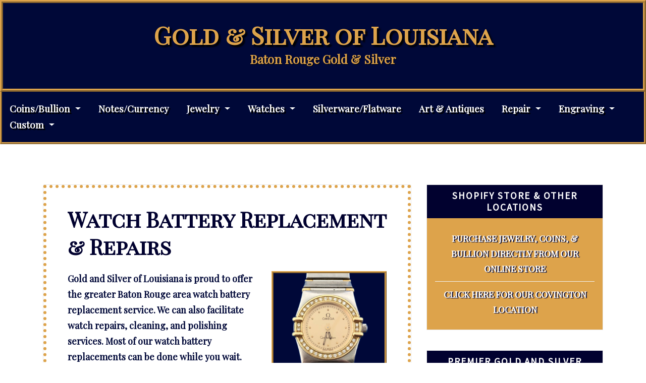

--- FILE ---
content_type: text/html; charset=UTF-8
request_url: https://batonrougegoldandsilver.com/watch-battery-replacement/
body_size: 14965
content:
<!DOCTYPE html>
<html dir="ltr" lang="en-US" prefix="og: https://ogp.me/ns#">
<head>	
	<meta charset="UTF-8">
    <meta name="viewport" content="width=device-width, initial-scale=1">
    <meta http-equiv="x-ua-compatible" content="ie=edge">
	
		<link rel="pingback" href="https://batonrougegoldandsilver.com/xmlrpc.php">
	
	<title>Watch Battery Replacement and Repairs | Gold &amp; Silver of Louisiana</title>
	<style>img:is([sizes="auto" i], [sizes^="auto," i]) { contain-intrinsic-size: 3000px 1500px }</style>
	
		<!-- All in One SEO 4.9.3 - aioseo.com -->
	<meta name="description" content="Gold and Silver of Louisiana offers affordable watch battery replacement and repairs for those in Baton Rouge wishing to get their piece running again." />
	<meta name="robots" content="max-image-preview:large" />
	<meta name="keywords" content="watch battery replacement,watch battery repairs,fix watch battery baton rouge,watch repairs,watch battery replacement baton rouge" />
	<link rel="canonical" href="https://batonrougegoldandsilver.com/watch-battery-replacement/" />
	<meta name="generator" content="All in One SEO (AIOSEO) 4.9.3" />
		<meta property="og:locale" content="en_US" />
		<meta property="og:site_name" content="Gold &amp; Silver of Louisiana | Baton Rouge Gold &amp; Silver" />
		<meta property="og:type" content="article" />
		<meta property="og:title" content="Watch Battery Replacement and Repairs | Gold &amp; Silver of Louisiana" />
		<meta property="og:description" content="Gold and Silver of Louisiana offers affordable watch battery replacement and repairs for those in Baton Rouge wishing to get their piece running again." />
		<meta property="og:url" content="https://batonrougegoldandsilver.com/watch-battery-replacement/" />
		<meta property="article:published_time" content="2013-03-25T22:44:10+00:00" />
		<meta property="article:modified_time" content="2022-07-13T18:31:54+00:00" />
		<meta name="twitter:card" content="summary" />
		<meta name="twitter:title" content="Watch Battery Replacement and Repairs | Gold &amp; Silver of Louisiana" />
		<meta name="twitter:description" content="Gold and Silver of Louisiana offers affordable watch battery replacement and repairs for those in Baton Rouge wishing to get their piece running again." />
		<script type="application/ld+json" class="aioseo-schema">
			{"@context":"https:\/\/schema.org","@graph":[{"@type":"BreadcrumbList","@id":"https:\/\/batonrougegoldandsilver.com\/watch-battery-replacement\/#breadcrumblist","itemListElement":[{"@type":"ListItem","@id":"https:\/\/batonrougegoldandsilver.com#listItem","position":1,"name":"Home","item":"https:\/\/batonrougegoldandsilver.com","nextItem":{"@type":"ListItem","@id":"https:\/\/batonrougegoldandsilver.com\/watch-battery-replacement\/#listItem","name":"Watch Battery Replacement and Repairs"}},{"@type":"ListItem","@id":"https:\/\/batonrougegoldandsilver.com\/watch-battery-replacement\/#listItem","position":2,"name":"Watch Battery Replacement and Repairs","previousItem":{"@type":"ListItem","@id":"https:\/\/batonrougegoldandsilver.com#listItem","name":"Home"}}]},{"@type":"Organization","@id":"https:\/\/batonrougegoldandsilver.com\/#organization","name":"Gold & Silver of Louisiana","description":"Baton Rouge Gold & Silver","url":"https:\/\/batonrougegoldandsilver.com\/"},{"@type":"WebPage","@id":"https:\/\/batonrougegoldandsilver.com\/watch-battery-replacement\/#webpage","url":"https:\/\/batonrougegoldandsilver.com\/watch-battery-replacement\/","name":"Watch Battery Replacement and Repairs | Gold & Silver of Louisiana","description":"Gold and Silver of Louisiana offers affordable watch battery replacement and repairs for those in Baton Rouge wishing to get their piece running again.","inLanguage":"en-US","isPartOf":{"@id":"https:\/\/batonrougegoldandsilver.com\/#website"},"breadcrumb":{"@id":"https:\/\/batonrougegoldandsilver.com\/watch-battery-replacement\/#breadcrumblist"},"datePublished":"2013-03-25T17:44:10-05:00","dateModified":"2022-07-13T13:31:54-05:00"},{"@type":"WebSite","@id":"https:\/\/batonrougegoldandsilver.com\/#website","url":"https:\/\/batonrougegoldandsilver.com\/","name":"Gold & Silver of Louisiana","description":"Baton Rouge Gold & Silver","inLanguage":"en-US","publisher":{"@id":"https:\/\/batonrougegoldandsilver.com\/#organization"}}]}
		</script>
		<!-- All in One SEO -->

<link rel='dns-prefetch' href='//fonts.googleapis.com' />
<link rel="alternate" type="application/rss+xml" title="Gold &amp; Silver of Louisiana &raquo; Feed" href="https://batonrougegoldandsilver.com/feed/" />
<link rel="alternate" type="application/rss+xml" title="Gold &amp; Silver of Louisiana &raquo; Comments Feed" href="https://batonrougegoldandsilver.com/comments/feed/" />
<link rel="alternate" type="application/rss+xml" title="Gold &amp; Silver of Louisiana &raquo; Watch Battery Replacement and Repairs Comments Feed" href="https://batonrougegoldandsilver.com/watch-battery-replacement/feed/" />
<script type="text/javascript">
/* <![CDATA[ */
window._wpemojiSettings = {"baseUrl":"https:\/\/s.w.org\/images\/core\/emoji\/16.0.1\/72x72\/","ext":".png","svgUrl":"https:\/\/s.w.org\/images\/core\/emoji\/16.0.1\/svg\/","svgExt":".svg","source":{"concatemoji":"https:\/\/batonrougegoldandsilver.com\/wp-includes\/js\/wp-emoji-release.min.js?ver=6.8.3"}};
/*! This file is auto-generated */
!function(s,n){var o,i,e;function c(e){try{var t={supportTests:e,timestamp:(new Date).valueOf()};sessionStorage.setItem(o,JSON.stringify(t))}catch(e){}}function p(e,t,n){e.clearRect(0,0,e.canvas.width,e.canvas.height),e.fillText(t,0,0);var t=new Uint32Array(e.getImageData(0,0,e.canvas.width,e.canvas.height).data),a=(e.clearRect(0,0,e.canvas.width,e.canvas.height),e.fillText(n,0,0),new Uint32Array(e.getImageData(0,0,e.canvas.width,e.canvas.height).data));return t.every(function(e,t){return e===a[t]})}function u(e,t){e.clearRect(0,0,e.canvas.width,e.canvas.height),e.fillText(t,0,0);for(var n=e.getImageData(16,16,1,1),a=0;a<n.data.length;a++)if(0!==n.data[a])return!1;return!0}function f(e,t,n,a){switch(t){case"flag":return n(e,"\ud83c\udff3\ufe0f\u200d\u26a7\ufe0f","\ud83c\udff3\ufe0f\u200b\u26a7\ufe0f")?!1:!n(e,"\ud83c\udde8\ud83c\uddf6","\ud83c\udde8\u200b\ud83c\uddf6")&&!n(e,"\ud83c\udff4\udb40\udc67\udb40\udc62\udb40\udc65\udb40\udc6e\udb40\udc67\udb40\udc7f","\ud83c\udff4\u200b\udb40\udc67\u200b\udb40\udc62\u200b\udb40\udc65\u200b\udb40\udc6e\u200b\udb40\udc67\u200b\udb40\udc7f");case"emoji":return!a(e,"\ud83e\udedf")}return!1}function g(e,t,n,a){var r="undefined"!=typeof WorkerGlobalScope&&self instanceof WorkerGlobalScope?new OffscreenCanvas(300,150):s.createElement("canvas"),o=r.getContext("2d",{willReadFrequently:!0}),i=(o.textBaseline="top",o.font="600 32px Arial",{});return e.forEach(function(e){i[e]=t(o,e,n,a)}),i}function t(e){var t=s.createElement("script");t.src=e,t.defer=!0,s.head.appendChild(t)}"undefined"!=typeof Promise&&(o="wpEmojiSettingsSupports",i=["flag","emoji"],n.supports={everything:!0,everythingExceptFlag:!0},e=new Promise(function(e){s.addEventListener("DOMContentLoaded",e,{once:!0})}),new Promise(function(t){var n=function(){try{var e=JSON.parse(sessionStorage.getItem(o));if("object"==typeof e&&"number"==typeof e.timestamp&&(new Date).valueOf()<e.timestamp+604800&&"object"==typeof e.supportTests)return e.supportTests}catch(e){}return null}();if(!n){if("undefined"!=typeof Worker&&"undefined"!=typeof OffscreenCanvas&&"undefined"!=typeof URL&&URL.createObjectURL&&"undefined"!=typeof Blob)try{var e="postMessage("+g.toString()+"("+[JSON.stringify(i),f.toString(),p.toString(),u.toString()].join(",")+"));",a=new Blob([e],{type:"text/javascript"}),r=new Worker(URL.createObjectURL(a),{name:"wpTestEmojiSupports"});return void(r.onmessage=function(e){c(n=e.data),r.terminate(),t(n)})}catch(e){}c(n=g(i,f,p,u))}t(n)}).then(function(e){for(var t in e)n.supports[t]=e[t],n.supports.everything=n.supports.everything&&n.supports[t],"flag"!==t&&(n.supports.everythingExceptFlag=n.supports.everythingExceptFlag&&n.supports[t]);n.supports.everythingExceptFlag=n.supports.everythingExceptFlag&&!n.supports.flag,n.DOMReady=!1,n.readyCallback=function(){n.DOMReady=!0}}).then(function(){return e}).then(function(){var e;n.supports.everything||(n.readyCallback(),(e=n.source||{}).concatemoji?t(e.concatemoji):e.wpemoji&&e.twemoji&&(t(e.twemoji),t(e.wpemoji)))}))}((window,document),window._wpemojiSettings);
/* ]]> */
</script>
<style id='wp-emoji-styles-inline-css' type='text/css'>

	img.wp-smiley, img.emoji {
		display: inline !important;
		border: none !important;
		box-shadow: none !important;
		height: 1em !important;
		width: 1em !important;
		margin: 0 0.07em !important;
		vertical-align: -0.1em !important;
		background: none !important;
		padding: 0 !important;
	}
</style>
<link rel='stylesheet' id='wp-block-library-css' href='https://batonrougegoldandsilver.com/wp-includes/css/dist/block-library/style.min.css?ver=6.8.3' type='text/css' media='all' />
<style id='classic-theme-styles-inline-css' type='text/css'>
/*! This file is auto-generated */
.wp-block-button__link{color:#fff;background-color:#32373c;border-radius:9999px;box-shadow:none;text-decoration:none;padding:calc(.667em + 2px) calc(1.333em + 2px);font-size:1.125em}.wp-block-file__button{background:#32373c;color:#fff;text-decoration:none}
</style>
<link rel='stylesheet' id='aioseo/css/src/vue/standalone/blocks/table-of-contents/global.scss-css' href='https://batonrougegoldandsilver.com/wp-content/plugins/all-in-one-seo-pack/dist/Lite/assets/css/table-of-contents/global.e90f6d47.css?ver=4.9.3' type='text/css' media='all' />
<style id='global-styles-inline-css' type='text/css'>
:root{--wp--preset--aspect-ratio--square: 1;--wp--preset--aspect-ratio--4-3: 4/3;--wp--preset--aspect-ratio--3-4: 3/4;--wp--preset--aspect-ratio--3-2: 3/2;--wp--preset--aspect-ratio--2-3: 2/3;--wp--preset--aspect-ratio--16-9: 16/9;--wp--preset--aspect-ratio--9-16: 9/16;--wp--preset--color--black: #000000;--wp--preset--color--cyan-bluish-gray: #abb8c3;--wp--preset--color--white: #ffffff;--wp--preset--color--pale-pink: #f78da7;--wp--preset--color--vivid-red: #cf2e2e;--wp--preset--color--luminous-vivid-orange: #ff6900;--wp--preset--color--luminous-vivid-amber: #fcb900;--wp--preset--color--light-green-cyan: #7bdcb5;--wp--preset--color--vivid-green-cyan: #00d084;--wp--preset--color--pale-cyan-blue: #8ed1fc;--wp--preset--color--vivid-cyan-blue: #0693e3;--wp--preset--color--vivid-purple: #9b51e0;--wp--preset--gradient--vivid-cyan-blue-to-vivid-purple: linear-gradient(135deg,rgba(6,147,227,1) 0%,rgb(155,81,224) 100%);--wp--preset--gradient--light-green-cyan-to-vivid-green-cyan: linear-gradient(135deg,rgb(122,220,180) 0%,rgb(0,208,130) 100%);--wp--preset--gradient--luminous-vivid-amber-to-luminous-vivid-orange: linear-gradient(135deg,rgba(252,185,0,1) 0%,rgba(255,105,0,1) 100%);--wp--preset--gradient--luminous-vivid-orange-to-vivid-red: linear-gradient(135deg,rgba(255,105,0,1) 0%,rgb(207,46,46) 100%);--wp--preset--gradient--very-light-gray-to-cyan-bluish-gray: linear-gradient(135deg,rgb(238,238,238) 0%,rgb(169,184,195) 100%);--wp--preset--gradient--cool-to-warm-spectrum: linear-gradient(135deg,rgb(74,234,220) 0%,rgb(151,120,209) 20%,rgb(207,42,186) 40%,rgb(238,44,130) 60%,rgb(251,105,98) 80%,rgb(254,248,76) 100%);--wp--preset--gradient--blush-light-purple: linear-gradient(135deg,rgb(255,206,236) 0%,rgb(152,150,240) 100%);--wp--preset--gradient--blush-bordeaux: linear-gradient(135deg,rgb(254,205,165) 0%,rgb(254,45,45) 50%,rgb(107,0,62) 100%);--wp--preset--gradient--luminous-dusk: linear-gradient(135deg,rgb(255,203,112) 0%,rgb(199,81,192) 50%,rgb(65,88,208) 100%);--wp--preset--gradient--pale-ocean: linear-gradient(135deg,rgb(255,245,203) 0%,rgb(182,227,212) 50%,rgb(51,167,181) 100%);--wp--preset--gradient--electric-grass: linear-gradient(135deg,rgb(202,248,128) 0%,rgb(113,206,126) 100%);--wp--preset--gradient--midnight: linear-gradient(135deg,rgb(2,3,129) 0%,rgb(40,116,252) 100%);--wp--preset--font-size--small: 13px;--wp--preset--font-size--medium: 20px;--wp--preset--font-size--large: 36px;--wp--preset--font-size--x-large: 42px;--wp--preset--spacing--20: 0.44rem;--wp--preset--spacing--30: 0.67rem;--wp--preset--spacing--40: 1rem;--wp--preset--spacing--50: 1.5rem;--wp--preset--spacing--60: 2.25rem;--wp--preset--spacing--70: 3.38rem;--wp--preset--spacing--80: 5.06rem;--wp--preset--shadow--natural: 6px 6px 9px rgba(0, 0, 0, 0.2);--wp--preset--shadow--deep: 12px 12px 50px rgba(0, 0, 0, 0.4);--wp--preset--shadow--sharp: 6px 6px 0px rgba(0, 0, 0, 0.2);--wp--preset--shadow--outlined: 6px 6px 0px -3px rgba(255, 255, 255, 1), 6px 6px rgba(0, 0, 0, 1);--wp--preset--shadow--crisp: 6px 6px 0px rgba(0, 0, 0, 1);}:where(.is-layout-flex){gap: 0.5em;}:where(.is-layout-grid){gap: 0.5em;}body .is-layout-flex{display: flex;}.is-layout-flex{flex-wrap: wrap;align-items: center;}.is-layout-flex > :is(*, div){margin: 0;}body .is-layout-grid{display: grid;}.is-layout-grid > :is(*, div){margin: 0;}:where(.wp-block-columns.is-layout-flex){gap: 2em;}:where(.wp-block-columns.is-layout-grid){gap: 2em;}:where(.wp-block-post-template.is-layout-flex){gap: 1.25em;}:where(.wp-block-post-template.is-layout-grid){gap: 1.25em;}.has-black-color{color: var(--wp--preset--color--black) !important;}.has-cyan-bluish-gray-color{color: var(--wp--preset--color--cyan-bluish-gray) !important;}.has-white-color{color: var(--wp--preset--color--white) !important;}.has-pale-pink-color{color: var(--wp--preset--color--pale-pink) !important;}.has-vivid-red-color{color: var(--wp--preset--color--vivid-red) !important;}.has-luminous-vivid-orange-color{color: var(--wp--preset--color--luminous-vivid-orange) !important;}.has-luminous-vivid-amber-color{color: var(--wp--preset--color--luminous-vivid-amber) !important;}.has-light-green-cyan-color{color: var(--wp--preset--color--light-green-cyan) !important;}.has-vivid-green-cyan-color{color: var(--wp--preset--color--vivid-green-cyan) !important;}.has-pale-cyan-blue-color{color: var(--wp--preset--color--pale-cyan-blue) !important;}.has-vivid-cyan-blue-color{color: var(--wp--preset--color--vivid-cyan-blue) !important;}.has-vivid-purple-color{color: var(--wp--preset--color--vivid-purple) !important;}.has-black-background-color{background-color: var(--wp--preset--color--black) !important;}.has-cyan-bluish-gray-background-color{background-color: var(--wp--preset--color--cyan-bluish-gray) !important;}.has-white-background-color{background-color: var(--wp--preset--color--white) !important;}.has-pale-pink-background-color{background-color: var(--wp--preset--color--pale-pink) !important;}.has-vivid-red-background-color{background-color: var(--wp--preset--color--vivid-red) !important;}.has-luminous-vivid-orange-background-color{background-color: var(--wp--preset--color--luminous-vivid-orange) !important;}.has-luminous-vivid-amber-background-color{background-color: var(--wp--preset--color--luminous-vivid-amber) !important;}.has-light-green-cyan-background-color{background-color: var(--wp--preset--color--light-green-cyan) !important;}.has-vivid-green-cyan-background-color{background-color: var(--wp--preset--color--vivid-green-cyan) !important;}.has-pale-cyan-blue-background-color{background-color: var(--wp--preset--color--pale-cyan-blue) !important;}.has-vivid-cyan-blue-background-color{background-color: var(--wp--preset--color--vivid-cyan-blue) !important;}.has-vivid-purple-background-color{background-color: var(--wp--preset--color--vivid-purple) !important;}.has-black-border-color{border-color: var(--wp--preset--color--black) !important;}.has-cyan-bluish-gray-border-color{border-color: var(--wp--preset--color--cyan-bluish-gray) !important;}.has-white-border-color{border-color: var(--wp--preset--color--white) !important;}.has-pale-pink-border-color{border-color: var(--wp--preset--color--pale-pink) !important;}.has-vivid-red-border-color{border-color: var(--wp--preset--color--vivid-red) !important;}.has-luminous-vivid-orange-border-color{border-color: var(--wp--preset--color--luminous-vivid-orange) !important;}.has-luminous-vivid-amber-border-color{border-color: var(--wp--preset--color--luminous-vivid-amber) !important;}.has-light-green-cyan-border-color{border-color: var(--wp--preset--color--light-green-cyan) !important;}.has-vivid-green-cyan-border-color{border-color: var(--wp--preset--color--vivid-green-cyan) !important;}.has-pale-cyan-blue-border-color{border-color: var(--wp--preset--color--pale-cyan-blue) !important;}.has-vivid-cyan-blue-border-color{border-color: var(--wp--preset--color--vivid-cyan-blue) !important;}.has-vivid-purple-border-color{border-color: var(--wp--preset--color--vivid-purple) !important;}.has-vivid-cyan-blue-to-vivid-purple-gradient-background{background: var(--wp--preset--gradient--vivid-cyan-blue-to-vivid-purple) !important;}.has-light-green-cyan-to-vivid-green-cyan-gradient-background{background: var(--wp--preset--gradient--light-green-cyan-to-vivid-green-cyan) !important;}.has-luminous-vivid-amber-to-luminous-vivid-orange-gradient-background{background: var(--wp--preset--gradient--luminous-vivid-amber-to-luminous-vivid-orange) !important;}.has-luminous-vivid-orange-to-vivid-red-gradient-background{background: var(--wp--preset--gradient--luminous-vivid-orange-to-vivid-red) !important;}.has-very-light-gray-to-cyan-bluish-gray-gradient-background{background: var(--wp--preset--gradient--very-light-gray-to-cyan-bluish-gray) !important;}.has-cool-to-warm-spectrum-gradient-background{background: var(--wp--preset--gradient--cool-to-warm-spectrum) !important;}.has-blush-light-purple-gradient-background{background: var(--wp--preset--gradient--blush-light-purple) !important;}.has-blush-bordeaux-gradient-background{background: var(--wp--preset--gradient--blush-bordeaux) !important;}.has-luminous-dusk-gradient-background{background: var(--wp--preset--gradient--luminous-dusk) !important;}.has-pale-ocean-gradient-background{background: var(--wp--preset--gradient--pale-ocean) !important;}.has-electric-grass-gradient-background{background: var(--wp--preset--gradient--electric-grass) !important;}.has-midnight-gradient-background{background: var(--wp--preset--gradient--midnight) !important;}.has-small-font-size{font-size: var(--wp--preset--font-size--small) !important;}.has-medium-font-size{font-size: var(--wp--preset--font-size--medium) !important;}.has-large-font-size{font-size: var(--wp--preset--font-size--large) !important;}.has-x-large-font-size{font-size: var(--wp--preset--font-size--x-large) !important;}
:where(.wp-block-post-template.is-layout-flex){gap: 1.25em;}:where(.wp-block-post-template.is-layout-grid){gap: 1.25em;}
:where(.wp-block-columns.is-layout-flex){gap: 2em;}:where(.wp-block-columns.is-layout-grid){gap: 2em;}
:root :where(.wp-block-pullquote){font-size: 1.5em;line-height: 1.6;}
</style>
<link rel='stylesheet' id='fl-builder-layout-444-css' href='https://batonrougegoldandsilver.com/wp-content/uploads/bb-plugin/cache/444-layout.css?ver=2c8a4cc16b253d12a042609fac714f83' type='text/css' media='all' />
<link rel='stylesheet' id='bootstrap-css' href='https://batonrougegoldandsilver.com/wp-content/themes/arilewp/assets/css/bootstrap.css?ver=6.8.3' type='text/css' media='all' />
<link rel='stylesheet' id='font-awesome-5-css' href='https://batonrougegoldandsilver.com/wp-content/plugins/beaver-builder-lite-version/fonts/fontawesome/5.15.4/css/all.min.css?ver=2.9.4.2' type='text/css' media='all' />
<link rel='stylesheet' id='font-awesome-css' href='https://batonrougegoldandsilver.com/wp-content/plugins/beaver-builder-lite-version/fonts/fontawesome/5.15.4/css/v4-shims.min.css?ver=2.9.4.2' type='text/css' media='all' />
<link rel='stylesheet' id='arilewp-style-css' href='https://batonrougegoldandsilver.com/wp-content/themes/strangerwp/style.css?ver=6.8.3' type='text/css' media='all' />
<style id='arilewp-style-inline-css' type='text/css'>
.navbar img.custom-logo, .theme-header-logo-center img.custom-logo {
			max-width: 210px;
			height: auto;
			}
.theme-page-header-area {
				background: #17212c url(https://batonrougegoldandsilver.com/wp-content/uploads/2020/05/cropped-Storefront1-1-scaled-1.jpg);
				background-attachment: scroll;
				background-position: top center;
				background-repeat: no-repeat;
				background-size: cover;
			}

body { font-family: Playfair Display !important; }
h1 { font-family: Playfair Display SC !important; }
h2 { font-family: Playfair Display SC !important; }
h3 { font-family: Open Sans !important; }

</style>
<link rel='stylesheet' id='arilewp-theme-default-css' href='https://batonrougegoldandsilver.com/wp-content/themes/arilewp/assets/css/theme-default.css?ver=6.8.3' type='text/css' media='all' />
<link rel='stylesheet' id='animate-css-css' href='https://batonrougegoldandsilver.com/wp-content/themes/arilewp/assets/css/animate.css?ver=6.8.3' type='text/css' media='all' />
<link rel='stylesheet' id='bootstrap-smartmenus-css-css' href='https://batonrougegoldandsilver.com/wp-content/themes/arilewp/assets/css/bootstrap-smartmenus.css?ver=6.8.3' type='text/css' media='all' />
<link rel='stylesheet' id='owl.carousel-css-css' href='https://batonrougegoldandsilver.com/wp-content/themes/arilewp/assets/css/owl.carousel.css?ver=6.8.3' type='text/css' media='all' />
<link rel='stylesheet' id='arilewp-google-fonts-css' href='//fonts.googleapis.com/css?family=ABeeZee%7CAbel%7CAbril+Fatface%7CAclonica%7CAcme%7CActor%7CAdamina%7CAdvent+Pro%7CAguafina+Script%7CAkronim%7CAladin%7CAldrich%7CAlef%7CAlegreya%7CAlegreya+SC%7CAlegreya+Sans%7CAlegreya+Sans+SC%7CAlex+Brush%7CAlfa+Slab+One%7CAlice%7CAlike%7CAlike+Angular%7CAllan%7CAllerta%7CAllerta+Stencil%7CAllura%7CAlmendra%7CAlmendra+Display%7CAlmendra+SC%7CAmarante%7CAmaranth%7CAmatic+SC%7CAmatica+SC%7CAmethysta%7CAmiko%7CAmiri%7CAmita%7CAnaheim%7CAndada%7CAndika%7CAngkor%7CAnnie+Use+Your+Telescope%7CAnonymous+Pro%7CAntic%7CAntic+Didone%7CAntic+Slab%7CAnton%7CArapey%7CArbutus%7CArbutus+Slab%7CArchitects+Daughter%7CArchivo+Black%7CArchivo+Narrow%7CAref+Ruqaa%7CArima+Madurai%7CArimo%7CArizonia%7CArmata%7CArtifika%7CArvo%7CArya%7CAsap%7CAsar%7CAsset%7CAssistant%7CAstloch%7CAsul%7CAthiti%7CAtma%7CAtomic+Age%7CAubrey%7CAudiowide%7CAutour+One%7CAverage%7CAverage+Sans%7CAveria+Gruesa+Libre%7CAveria+Libre%7CAveria+Sans+Libre%7CAveria+Serif+Libre%7CBad+Script%7CBaloo%7CBaloo+Bhai%7CBaloo+Da%7CBaloo+Thambi%7CBalthazar%7CBangers%7CBarlow%7CBasic%7CBattambang%7CBaumans%7CBayon%7CBelgrano%7CBelleza%7CBenchNine%7CBentham%7CBerkshire+Swash%7CBevan%7CBigelow+Rules%7CBigshot+One%7CBilbo%7CBilbo+Swash+Caps%7CBioRhyme%7CBioRhyme+Expanded%7CBiryani%7CBitter%7CBlack+Ops+One%7CBokor%7CBonbon%7CBoogaloo%7CBowlby+One%7CBowlby+One+SC%7CBrawler%7CBree+Serif%7CBubblegum+Sans%7CBubbler+One%7CBuda%7CBuenard%7CBungee%7CBungee+Hairline%7CBungee+Inline%7CBungee+Outline%7CBungee+Shade%7CButcherman%7CButterfly+Kids%7CCabin%7CCabin+Condensed%7CCabin+Sketch%7CCaesar+Dressing%7CCagliostro%7CCairo%7CCalligraffitti%7CCambay%7CCambo%7CCandal%7CCantarell%7CCantata+One%7CCantora+One%7CCapriola%7CCardo%7CCarme%7CCarrois+Gothic%7CCarrois+Gothic+SC%7CCarter+One%7CCatamaran%7CCaudex%7CCaveat%7CCaveat+Brush%7CCedarville+Cursive%7CCeviche+One%7CChanga%7CChanga+One%7CChango%7CChathura%7CChau+Philomene+One%7CChela+One%7CChelsea+Market%7CChenla%7CCherry+Cream+Soda%7CCherry+Swash%7CChewy%7CChicle%7CChivo%7CChonburi%7CCinzel%7CCinzel+Decorative%7CClicker+Script%7CCoda%7CCoda+Caption%7CCodystar%7CCoiny%7CCombo%7CComfortaa%7CComing+Soon%7CConcert+One%7CCondiment%7CContent%7CContrail+One%7CConvergence%7CCookie%7CCopse%7CCorben%7CCormorant%7CCormorant+Garamond%7CCormorant+Infant%7CCormorant+SC%7CCormorant+Unicase%7CCormorant+Upright%7CCourgette%7CCousine%7CCoustard%7CCovered+By+Your+Grace%7CCrafty+Girls%7CCreepster%7CCrete+Round%7CCrimson+Text%7CCroissant+One%7CCrushed%7CCuprum%7CCutive%7CCutive+Mono%7CDamion%7CDancing+Script%7CDangrek%7CDavid+Libre%7CDawning+of+a+New+Day%7CDays+One%7CDekko%7CDelius%7CDelius+Swash+Caps%7CDelius+Unicase%7CDella+Respira%7CDenk+One%7CDevonshire%7CDhurjati%7CDidact+Gothic%7CDiplomata%7CDiplomata+SC%7CDomine%7CDonegal+One%7CDoppio+One%7CDorsa%7CDosis%7CDr+Sugiyama%7CDroid+Sans%7CDroid+Sans+Mono%7CDroid+Serif%7CDuru+Sans%7CDynalight%7CEB+Garamond%7CEagle+Lake%7CEater%7CEconomica%7CEczar%7CEk+Mukta%7CEl+Messiri%7CElectrolize%7CElsie%7CElsie+Swash+Caps%7CEmblema+One%7CEmilys+Candy%7CEngagement%7CEnglebert%7CEnriqueta%7CErica+One%7CEsteban%7CEuphoria+Script%7CEwert%7CExo%7CExo+2%7CExpletus+Sans%7CFanwood+Text%7CFarsan%7CFascinate%7CFascinate+Inline%7CFaster+One%7CFasthand%7CFauna+One%7CFederant%7CFedero%7CFelipa%7CFenix%7CFinger+Paint%7CFira+Mono%7CFira+Sans%7CFjalla+One%7CFjord+One%7CFlamenco%7CFlavors%7CFondamento%7CFontdiner+Swanky%7CForum%7CFrancois+One%7CFrank+Ruhl+Libre%7CFreckle+Face%7CFredericka+the+Great%7CFredoka+One%7CFreehand%7CFresca%7CFrijole%7CFruktur%7CFugaz+One%7CGFS+Didot%7CGFS+Neohellenic%7CGabriela%7CGafata%7CGalada%7CGaldeano%7CGalindo%7CGentium+Basic%7CGentium+Book+Basic%7CGeo%7CGeostar%7CGeostar+Fill%7CGermania+One%7CGidugu%7CGilda+Display%7CGive+You+Glory%7CGlass+Antiqua%7CGlegoo%7CGloria+Hallelujah%7CGoblin+One%7CGochi+Hand%7CGorditas%7CGoudy+Bookletter+1911%7CGraduate%7CGrand+Hotel%7CGravitas+One%7CGreat+Vibes%7CGriffy%7CGruppo%7CGudea%7CGurajada%7CHabibi%7CHalant%7CHammersmith+One%7CHanalei%7CHanalei+Fill%7CHandlee%7CHanuman%7CHappy+Monkey%7CHarmattan%7CHeadland+One%7CHeebo%7CHenny+Penny%7CHerr+Von+Muellerhoff%7CHind%7CHind+Guntur%7CHind+Madurai%7CHind+Siliguri%7CHind+Vadodara%7CHoltwood+One+SC%7CHomemade+Apple%7CHomenaje%7CIM+Fell+DW+Pica%7CIM+Fell+DW+Pica+SC%7CIM+Fell+Double+Pica%7CIM+Fell+Double+Pica+SC%7CIM+Fell+English%7CIM+Fell+English+SC%7CIM+Fell+French+Canon%7CIM+Fell+French+Canon+SC%7CIM+Fell+Great+Primer%7CIM+Fell+Great+Primer+SC%7CIceberg%7CIceland%7CImprima%7CInconsolata%7CInder%7CIndie+Flower%7CInika%7CInknut+Antiqua%7CIrish+Grover%7CIstok+Web%7CItaliana%7CItalianno%7CItim%7CJacques+Francois%7CJacques+Francois+Shadow%7CJaldi%7CJim+Nightshade%7CJockey+One%7CJolly+Lodger%7CJomhuria%7CJosefin+Sans%7CJosefin+Slab%7CJoti+One%7CJudson%7CJulee%7CJulius+Sans+One%7CJunge%7CJura%7CJust+Another+Hand%7CJust+Me+Again+Down+Here%7CKadwa%7CKalam%7CKameron%7CKanit%7CKantumruy%7CKarla%7CKarma%7CKatibeh%7CKaushan+Script%7CKavivanar%7CKavoon%7CKdam+Thmor%7CKeania+One%7CKelly+Slab%7CKenia%7CKhand%7CKhmer%7CKhula%7CKite+One%7CKnewave%7CKotta+One%7CKoulen%7CKranky%7CKreon%7CKristi%7CKrona+One%7CKumar+One%7CKumar+One+Outline%7CKurale%7CLa+Belle+Aurore%7CLaila%7CLakki+Reddy%7CLalezar%7CLancelot%7CLateef%7CLato%7CLeague+Script%7CLeckerli+One%7CLedger%7CLekton%7CLemon%7CLemonada%7CLibre+Baskerville%7CLibre+Franklin%7CLife+Savers%7CLilita+One%7CLily+Script+One%7CLimelight%7CLinden+Hill%7CLobster%7CLobster+Two%7CLondrina+Outline%7CLondrina+Shadow%7CLondrina+Sketch%7CLondrina+Solid%7CLora%7CLove+Ya+Like+A+Sister%7CLoved+by+the+King%7CLovers+Quarrel%7CLuckiest+Guy%7CLusitana%7CLustria%7CMacondo%7CMacondo+Swash+Caps%7CMada%7CMagra%7CMaiden+Orange%7CMaitree%7CMako%7CMallanna%7CMandali%7CMarcellus%7CMarcellus+SC%7CMarck+Script%7CMargarine%7CMarko+One%7CMarmelad%7CMartel%7CMartel+Sans%7CMarvel%7CMate%7CMate+SC%7CMaven+Pro%7CMcLaren%7CMeddon%7CMedievalSharp%7CMedula+One%7CMeera+Inimai%7CMegrim%7CMeie+Script%7CMerienda%7CMerienda+One%7CMerriweather%7CMerriweather+Sans%7CMetal%7CMetal+Mania%7CMetamorphous%7CMetrophobic%7CMichroma%7CMilonga%7CMiltonian%7CMiltonian+Tattoo%7CMiniver%7CMiriam+Libre%7CMirza%7CMiss+Fajardose%7CMitr%7CModak%7CModern+Antiqua%7CMogra%7CMolengo%7CMolle%7CMonda%7CMonofett%7CMonoton%7CMonsieur+La+Doulaise%7CMontaga%7CMontez%7CMontserrat%7CMontserrat+Alternates%7CMontserrat+Subrayada%7CMoul%7CMoulpali%7CMountains+of+Christmas%7CMouse+Memoirs%7CMr+Bedfort%7CMr+Dafoe%7CMr+De+Haviland%7CMrs+Saint+Delafield%7CMrs+Sheppards%7CMukta+Vaani%7CMuli%7CMystery+Quest%7CNTR%7CNeucha%7CNeuton%7CNew+Rocker%7CNews+Cycle%7CNiconne%7CNixie+One%7CNobile%7CNokora%7CNorican%7CNosifer%7CNothing+You+Could+Do%7CNoticia+Text%7CNoto+Sans%7CNoto+Serif%7CNova+Cut%7CNova+Flat%7CNova+Mono%7CNova+Oval%7CNova+Round%7CNova+Script%7CNova+Slim%7CNova+Square%7CNumans%7CNunito%7COdor+Mean+Chey%7COffside%7COld+Standard+TT%7COldenburg%7COleo+Script%7COleo+Script+Swash+Caps%7COpen+Sans%7COpen+Sans+Condensed%7COranienbaum%7COrbitron%7COregano%7COrienta%7COriginal+Surfer%7COswald%7COver+the+Rainbow%7COverlock%7COverlock+SC%7COvo%7COxygen%7COxygen+Mono%7CPT+Mono%7CPT+Sans%7CPT+Sans+Caption%7CPT+Sans+Narrow%7CPT+Serif%7CPT+Serif+Caption%7CPacifico%7CPalanquin%7CPalanquin+Dark%7CPaprika%7CParisienne%7CPassero+One%7CPassion+One%7CPathway+Gothic+One%7CPatrick+Hand%7CPatrick+Hand+SC%7CPattaya%7CPatua+One%7CPavanam%7CPaytone+One%7CPeddana%7CPeralta%7CPermanent+Marker%7CPetit+Formal+Script%7CPetrona%7CPhilosopher%7CPiedra%7CPinyon+Script%7CPirata+One%7CPlaster%7CPlay%7CPlayball%7CPlayfair+Display%7CPlayfair+Display+SC%7CPodkova%7CPoiret+One%7CPoller+One%7CPoly%7CPompiere%7CPontano+Sans%7CPoppins%7CPort+Lligat+Sans%7CPort+Lligat+Slab%7CPragati+Narrow%7CPrata%7CPreahvihear%7CPress+Start+2P%7CPridi%7CPrincess+Sofia%7CProciono%7CPrompt%7CProsto+One%7CProza+Libre%7CPuritan%7CPurple+Purse%7CQuando%7CQuantico%7CQuattrocento%7CQuattrocento+Sans%7CQuestrial%7CQuicksand%7CQuintessential%7CQwigley%7CRacing+Sans+One%7CRadley%7CRajdhani%7CRakkas%7CRaleway%7CRaleway+Dots%7CRamabhadra%7CRamaraja%7CRambla%7CRammetto+One%7CRanchers%7CRancho%7CRanga%7CRasa%7CRationale%7CRavi+Prakash%7CRedressed%7CReem+Kufi%7CReenie+Beanie%7CRevalia%7CRhodium+Libre%7CRibeye%7CRibeye+Marrow%7CRighteous%7CRisque%7CRoboto%7CRoboto+Condensed%7CRoboto+Mono%7CRoboto+Slab%7CRochester%7CRock+Salt%7CRokkitt%7CRomanesco%7CRopa+Sans%7CRosario%7CRosarivo%7CRouge+Script%7CRozha+One%7CRubik%7CRubik+Mono+One%7CRubik+One%7CRuda%7CRufina%7CRuge+Boogie%7CRuluko%7CRum+Raisin%7CRuslan+Display%7CRusso+One%7CRuthie%7CRye%7CSacramento%7CSahitya%7CSail%7CSalsa%7CSanchez%7CSancreek%7CSansita+One%7CSarala%7CSarina%7CSarpanch%7CSatisfy%7CScada%7CScheherazade%7CSchoolbell%7CScope+One%7CSeaweed+Script%7CSecular+One%7CSevillana%7CSeymour+One%7CShadows+Into+Light%7CShadows+Into+Light+Two%7CShanti%7CShare%7CShare+Tech%7CShare+Tech+Mono%7CShojumaru%7CShort+Stack%7CShrikhand%7CSiemreap%7CSigmar+One%7CSignika%7CSignika+Negative%7CSimonetta%7CSintony%7CSirin+Stencil%7CSix+Caps%7CSkranji%7CSlabo+13px%7CSlabo+27px%7CSlackey%7CSmokum%7CSmythe%7CSniglet%7CSnippet%7CSnowburst+One%7CSofadi+One%7CSofia%7CSonsie+One%7CSorts+Mill+Goudy%7CSource+Code+Pro%7CSource+Sans+Pro%7CSource+Serif+Pro%7CSpace+Mono%7CSpecial+Elite%7CSpicy+Rice%7CSpinnaker%7CSpirax%7CSquada+One%7CSree+Krushnadevaraya%7CSriracha%7CStalemate%7CStalinist+One%7CStardos+Stencil%7CStint+Ultra+Condensed%7CStint+Ultra+Expanded%7CStoke%7CStrait%7CSue+Ellen+Francisco%7CSuez+One%7CSumana%7CSunshiney%7CSupermercado+One%7CSura%7CSuranna%7CSuravaram%7CSuwannaphum%7CSwanky+and+Moo+Moo%7CSyncopate%7CTangerine%7CTaprom%7CTauri%7CTaviraj%7CTeko%7CTelex%7CTenali+Ramakrishna%7CTenor+Sans%7CText+Me+One%7CThe+Girl+Next+Door%7CTienne%7CTillana%7CTimmana%7CTinos%7CTitan+One%7CTitillium+Web%7CTrade+Winds%7CTrirong%7CTrocchi%7CTrochut%7CTrykker%7CTulpen+One%7CUbuntu%7CUbuntu+Condensed%7CUbuntu+Mono%7CUltra%7CUncial+Antiqua%7CUnderdog%7CUnica+One%7CUnifrakturCook%7CUnifrakturMaguntia%7CUnkempt%7CUnlock%7CUnna%7CVT323%7CVampiro+One%7CVarela%7CVarela+Round%7CVast+Shadow%7CVesper+Libre%7CVibur%7CVidaloka%7CViga%7CVoces%7CVolkhov%7CVollkorn%7CVoltaire%7CWaiting+for+the+Sunrise%7CWallpoet%7CWalter+Turncoat%7CWarnes%7CWellfleet%7CWendy+One%7CWire+One%7CWork+Sans%7CYanone+Kaffeesatz%7CYantramanav%7CYatra+One%7CYellowtail%7CYeseva+One%7CYesteryear%7CYrsa%7CZeyada&#038;subset=latin%2Clatin-ext' type='text/css' media='all' />
<link rel='stylesheet' id='strangerwp-parent-style-css' href='https://batonrougegoldandsilver.com/wp-content/themes/arilewp/style.css?ver=6.8.3' type='text/css' media='all' />
<link rel='stylesheet' id='strangerwp-child-style-css' href='https://batonrougegoldandsilver.com/wp-content/themes/strangerwp/style.css?ver=6.8.3' type='text/css' media='all' />
<link rel='stylesheet' id='strangerwp-default-css-css' href='https://batonrougegoldandsilver.com/wp-content/themes/strangerwp/assets/css/theme-default.css?ver=6.8.3' type='text/css' media='all' />
<link rel='stylesheet' id='strangerwp-bootstrap-smartmenus-css-css' href='https://batonrougegoldandsilver.com/wp-content/themes/strangerwp/assets/css/bootstrap-smartmenus.css?ver=6.8.3' type='text/css' media='all' />
<link rel='stylesheet' id='ppa-template-css' href='https://batonrougegoldandsilver.com/wp-content/plugins/post-page-association-plugin/templates/title-excerpt-thumbnail.css?ver=6.8.3' type='text/css' media='all' />
<script type="text/javascript" src="https://batonrougegoldandsilver.com/wp-includes/js/jquery/jquery.min.js?ver=3.7.1" id="jquery-core-js"></script>
<script type="text/javascript" src="https://batonrougegoldandsilver.com/wp-includes/js/jquery/jquery-migrate.min.js?ver=3.4.1" id="jquery-migrate-js"></script>
<script type="text/javascript" src="https://batonrougegoldandsilver.com/wp-content/themes/arilewp/assets/js/bootstrap.js?ver=6.8.3" id="bootstrap-js-js"></script>
<script type="text/javascript" src="https://batonrougegoldandsilver.com/wp-content/themes/arilewp/assets/js/smartmenus/jquery.smartmenus.js?ver=6.8.3" id="smartmenus-js-js"></script>
<script type="text/javascript" src="https://batonrougegoldandsilver.com/wp-content/themes/arilewp/assets/js/custom.js?ver=6.8.3" id="arilewp-custom-js-js"></script>
<script type="text/javascript" src="https://batonrougegoldandsilver.com/wp-content/themes/arilewp/assets/js/smartmenus/bootstrap-smartmenus.js?ver=6.8.3" id="bootstrap-smartmenus-js-js"></script>
<script type="text/javascript" src="https://batonrougegoldandsilver.com/wp-content/themes/arilewp/assets/js/owl.carousel.min.js?ver=6.8.3" id="owl-carousel-js-js"></script>
<script type="text/javascript" src="https://batonrougegoldandsilver.com/wp-content/themes/arilewp/assets/js/animation/animate.js?ver=6.8.3" id="animate-js-js"></script>
<script type="text/javascript" src="https://batonrougegoldandsilver.com/wp-content/themes/arilewp/assets/js/wow.js?ver=6.8.3" id="wow-js-js"></script>
<link rel="https://api.w.org/" href="https://batonrougegoldandsilver.com/wp-json/" /><link rel="alternate" title="JSON" type="application/json" href="https://batonrougegoldandsilver.com/wp-json/wp/v2/pages/444" /><link rel="EditURI" type="application/rsd+xml" title="RSD" href="https://batonrougegoldandsilver.com/xmlrpc.php?rsd" />
<meta name="generator" content="WordPress 6.8.3" />
<link rel='shortlink' href='https://batonrougegoldandsilver.com/?p=444' />
<link rel="alternate" title="oEmbed (JSON)" type="application/json+oembed" href="https://batonrougegoldandsilver.com/wp-json/oembed/1.0/embed?url=https%3A%2F%2Fbatonrougegoldandsilver.com%2Fwatch-battery-replacement%2F" />
<link rel="alternate" title="oEmbed (XML)" type="text/xml+oembed" href="https://batonrougegoldandsilver.com/wp-json/oembed/1.0/embed?url=https%3A%2F%2Fbatonrougegoldandsilver.com%2Fwatch-battery-replacement%2F&#038;format=xml" />
<style type="text/css" id="custom-background-css">
body.custom-background { background-color: #ffffff; }
</style>
			<style type="text/css" id="wp-custom-css">
			

.site-title a{
	color: #dda34b;
	text-shadow: 4px 4px 3px #000;
}
.site-description {
	color: #dda34b;
	font-weight: bold;
	text-shadow: 1px 1px #000;
	font-size: 18pt;
}
.widget.text_widget.widget a {
	color: #fff;
	font-weight: bold;
	text-shadow: 2px 1px 1px #000838;
	font-size: 13pt
}
.menu-premeire-gold-buyers-container {
	background-color: #dda34b;
}
.textwidget {
	background-color: #dda34b;
	text-align: center;
}

.theme-header-logo-center {
	border-bottom: 6px ridge #dda34b;
	border-top: 6px ridge #dda34b;
	border-left: 6px ridge #dda34b;
	border-right: 6px ridge #dda34b;
	background-color: #000838
}
.navbar.navbar-header-center {
	background-color: #000838;
	border-top: none;
	border-bottom: 3pt ridge #dda34b;
	border-right: 3pt ridge #dda34b; 
	border-left: 3pt ridge #dda34b; 
}
.navbar.navbar-expand-lg.navbar-light.navbar-header-center.header-sticky.not-sticky a {
	color: #fff;
	text-shadow: 3px 3px #000;
	font-size: 14pt;
}
.navbar.navbar-expand-lg.navbar-light.navbar-header-center.header-sticky.header-fixed-top a {
	color: #fff;
	font-size: 14pt;
	text-shadow: 3px 3px #000; 
}
.navbar.navbar-expand-lg.navbar-light.navbar-header-center.header-sticky.header-fixed-top {
	border-bottom: 3pt ridge #dda34b;
	border-top: 3pt ridge #dda34b;
	border-left: 3pt ridge #dda34b; 
	border-right: 3pt ridge #dda34b; 
}
.page-scroll-up a{
	background-color: #000838;
}
.entry-content a {
	color: #dda34b;
	font-weight: bold;
	text-shadow: 1px 1px #000838;
}
.post-content {
	border-left: 6px dotted #dda34b;
	border-right: 6px dotted #dda34b;
	border-top: 6px dotted #dda34b;
	border-bottom: 6px dotted #dda34b;
}
.fl-photo img {
	border: 5px ridge #dda34b;
}
.widget.text_widget.widget.contact {
	background-color: #fff;
	border: 2px dotted #dda34b;
}
 .wpforms-field-label {
	color: #000838;
}
.wpforms-field-sublabel.after {
	color: #000838;
}
.widget.text_widget.widget.better {
	background-color: #fff;
	text-align: center;
}
.widget.text_widget.widget.contact p {
	color: #000838;
	font-weight: bold;
	font-size: 11pt;
}
.sidebar .widget .widget-title {
	border-top: #fff;
	text-align: center;
}
.widget.text_widget.widget.ngc {
	background-color: #fff;
	text-align: center;
}
.navbar .nav .dropdown-menu {
    border-bottom: 3px solid #dda34b !important;
}
.site-footer {
	border-bottom: 6px ridge #dda34b;
	border-top: 6px ridge #dda34b;
	border-left: 6px ridge #dda34b;
	border-right: 6px ridge #dda34b;
}
.sidebar .widget {
	background-color: #dda34b;
}
.menu-online-store-other-locations-container {
	text-align: center;
}
.textwidget {
	background-color: #fff;
}
.widget:last-child {
	background-color: #fff;
	text-align: center;
}		</style>
		</head>
<body class="wp-singular page-template-default page page-id-444 custom-background wp-theme-arilewp wp-child-theme-strangerwp theme-wide fl-builder fl-builder-lite-2-9-4-2 fl-no-js" >

<a class="screen-reader-text skip-link" href="#content">Skip to content</a>
<div id="wrapper">
    
    <!-- Header Center Logo -->
	<section class="theme-header-logo-center">
		<div class="container">
			<div class="row">
				<div class="col-lg-12 col-md-12 col-sm-12">	
										
		
    		<div class="site-branding-text">
	    <h2 class="site-title"><a href="https://batonrougegoldandsilver.com/" rel="home">Gold &amp; Silver of Louisiana</a></h2>
					<p class="site-description">Baton Rouge Gold &amp; Silver</p>
			</div>
										
				</div>
			</div>	
		</div>
	</section>
	<!-- /End of Header Center Logo -->
	
	<!-- Navbar Header Center -->
	<nav class="navbar navbar-expand-lg not-sticky navbar-light navbar-header-center header-sticky">
		<div class="container-full">
			<div class="row align-self-center">
				
					<div class="align-self-center">
						<button class="navbar-toggler" type="button" data-toggle="collapse" data-target="#navbarNavDropdown" aria-controls="navbarSupportedContent" aria-expanded="false" aria-label="Toggle navigation">
							<span class="navbar-toggler-icon"></span>
						</button>
					</div>
					
					<div id="navbarNavDropdown" class="collapse navbar-collapse"><ul id="menu-main-menu" class="nav navbar-nav m-right-left-auto"><li id="menu-item-751" class="menu-item menu-item-type-custom menu-item-object-custom menu-item-has-children menu-item-751 dropdown"><a class="nav-link" href="#" data-toggle="dropdown" class="dropdown-toggle">Coins/Bullion </a>
<ul role="menu" class=" dropdown-menu">
	<li id="menu-item-919" class="menu-item menu-item-type-post_type menu-item-object-page menu-item-919"><a class="dropdown-item" href="https://batonrougegoldandsilver.com/bullion/">Bullion</a></li>
	<li id="menu-item-94" class="menu-item menu-item-type-post_type menu-item-object-page menu-item-94"><a class="dropdown-item" href="https://batonrougegoldandsilver.com/sell-gold-coins/">Gold Coins</a></li>
	<li id="menu-item-97" class="menu-item menu-item-type-post_type menu-item-object-page menu-item-97"><a class="dropdown-item" href="https://batonrougegoldandsilver.com/sell-silver-coins/">Silver Coins</a></li>
	<li id="menu-item-750" class="menu-item menu-item-type-post_type menu-item-object-page menu-item-750"><a class="dropdown-item" href="https://batonrougegoldandsilver.com/rare-coins/">Rare Coins</a></li>
	<li id="menu-item-151" class="menu-item menu-item-type-post_type menu-item-object-page menu-item-151"><a class="dropdown-item" href="https://batonrougegoldandsilver.com/baton-rouge-platinum-buyer/">Platinum</a></li>
</ul>
</li>
<li id="menu-item-1003" class="menu-item menu-item-type-post_type menu-item-object-page menu-item-1003"><a class="nav-link" href="https://batonrougegoldandsilver.com/notes-currency/">Notes/Currency</a></li>
<li id="menu-item-752" class="menu-item menu-item-type-custom menu-item-object-custom menu-item-has-children menu-item-752 dropdown"><a class="nav-link" href="#" data-toggle="dropdown" class="dropdown-toggle">Jewelry </a>
<ul role="menu" class=" dropdown-menu">
	<li id="menu-item-666" class="menu-item menu-item-type-post_type menu-item-object-page menu-item-666"><a class="dropdown-item" href="https://batonrougegoldandsilver.com/designer-jewelry/">Designer Jewelry</a></li>
	<li id="menu-item-225" class="menu-item menu-item-type-post_type menu-item-object-page menu-item-225"><a class="dropdown-item" href="https://batonrougegoldandsilver.com/antique-jewelry/">Antique Jewelry</a></li>
	<li id="menu-item-370" class="menu-item menu-item-type-post_type menu-item-object-page menu-item-370"><a class="dropdown-item" href="https://batonrougegoldandsilver.com/costume-jewelry/">Costume Jewelry</a></li>
	<li id="menu-item-98" class="menu-item menu-item-type-post_type menu-item-object-page menu-item-98"><a class="dropdown-item" href="https://batonrougegoldandsilver.com/sell-used-or-scrap-jewelry/">Sell Used or Scrap Jewelry</a></li>
</ul>
</li>
<li id="menu-item-505" class="menu-item menu-item-type-post_type menu-item-object-page current-menu-ancestor current-menu-parent current_page_parent current_page_ancestor menu-item-has-children menu-item-505 dropdown active"><a class="nav-link" href="https://batonrougegoldandsilver.com/buying-and-selling-watches-in-baton-rouge/" data-toggle="dropdown" class="dropdown-toggle">Watches </a>
<ul role="menu" class=" dropdown-menu">
	<li id="menu-item-899" class="menu-item menu-item-type-post_type menu-item-object-page menu-item-899"><a class="dropdown-item" href="https://batonrougegoldandsilver.com/buying-and-selling-watches-in-baton-rouge/">Buy/Sell Watches</a></li>
	<li id="menu-item-866" class="menu-item menu-item-type-post_type menu-item-object-page current-menu-item page_item page-item-444 current_page_item menu-item-866 active"><a class="dropdown-item" href="https://batonrougegoldandsilver.com/watch-battery-replacement/">Watch Battery Replacement and Repairs</a></li>
</ul>
</li>
<li id="menu-item-96" class="menu-item menu-item-type-post_type menu-item-object-page menu-item-96"><a class="nav-link" href="https://batonrougegoldandsilver.com/sell-silverware/">Silverware/Flatware</a></li>
<li id="menu-item-117" class="menu-item menu-item-type-post_type menu-item-object-page menu-item-117"><a class="nav-link" href="https://batonrougegoldandsilver.com/art-home-decor-antiques/">Art &#038; Antiques</a></li>
<li id="menu-item-211" class="menu-item menu-item-type-post_type menu-item-object-page menu-item-has-children menu-item-211 dropdown"><a class="nav-link" href="https://batonrougegoldandsilver.com/jewelry-repairs/" data-toggle="dropdown" class="dropdown-toggle">Repair </a>
<ul role="menu" class=" dropdown-menu">
	<li id="menu-item-864" class="menu-item menu-item-type-post_type menu-item-object-page menu-item-864"><a class="dropdown-item" href="https://batonrougegoldandsilver.com/jewelry-repairs/">Jewelry Repair</a></li>
	<li id="menu-item-862" class="menu-item menu-item-type-post_type menu-item-object-page menu-item-862"><a class="dropdown-item" href="https://batonrougegoldandsilver.com/rhodium-plating/">Rhodium Plating</a></li>
</ul>
</li>
<li id="menu-item-210" class="menu-item menu-item-type-post_type menu-item-object-page menu-item-has-children menu-item-210 dropdown"><a class="nav-link" href="https://batonrougegoldandsilver.com/engraving-services/" data-toggle="dropdown" class="dropdown-toggle">Engraving </a>
<ul role="menu" class=" dropdown-menu">
	<li id="menu-item-765" class="menu-item menu-item-type-post_type menu-item-object-page menu-item-765"><a class="dropdown-item" href="https://batonrougegoldandsilver.com/jewelry-engraving/">Jewelry Engraving</a></li>
	<li id="menu-item-766" class="menu-item menu-item-type-post_type menu-item-object-page menu-item-766"><a class="dropdown-item" href="https://batonrougegoldandsilver.com/bottle-and-glass-engraving/">Bottle and Glass Engraving</a></li>
</ul>
</li>
<li id="menu-item-767" class="menu-item menu-item-type-post_type menu-item-object-page menu-item-has-children menu-item-767 dropdown"><a class="nav-link" href="https://batonrougegoldandsilver.com/custom-jewelry-designs/" data-toggle="dropdown" class="dropdown-toggle">Custom </a>
<ul role="menu" class=" dropdown-menu">
	<li id="menu-item-865" class="menu-item menu-item-type-post_type menu-item-object-page menu-item-865"><a class="dropdown-item" href="https://batonrougegoldandsilver.com/custom-jewelry-designs/">Custom Jewelry Designs</a></li>
	<li id="menu-item-824" class="menu-item menu-item-type-post_type menu-item-object-page menu-item-824"><a class="dropdown-item" href="https://batonrougegoldandsilver.com/monogram-jewelry/">Monograms</a></li>
</ul>
</li>
</ul></div>				
			</div>
		</div>
	</nav>
	<!-- /End of Navbar Header Center --><section class="theme-block theme-blog theme-bg-grey">
	<div class="container">
		<div class="row">
		
		<div class="col-lg-8 col-md-8 col-sm-12">
<article class="post wow animate fadeInUp" id="post-444" class="post-444 page type-page status-publish hentry" data-wow-delay=".3s">

	
	<div class="post-content">
	
	    <div class="entry-content">
			<div class="fl-builder-content fl-builder-content-444 fl-builder-content-primary" data-post-id="444"><div class="fl-row fl-row-fixed-width fl-row-bg-none fl-node-utvwgyp2fban fl-row-default-height fl-row-align-center" data-node="utvwgyp2fban">
	<div class="fl-row-content-wrap">
						<div class="fl-row-content fl-row-fixed-width fl-node-content">
		
<div class="fl-col-group fl-node-xwayenm6o034" data-node="xwayenm6o034">
			<div class="fl-col fl-node-ad7ozluhnyi1 fl-col-bg-color" data-node="ad7ozluhnyi1">
	<div class="fl-col-content fl-node-content"><div class="fl-module fl-module-rich-text fl-node-xbrvy2p69kzj" data-node="xbrvy2p69kzj">
	<div class="fl-module-content fl-node-content">
		<div class="fl-rich-text">
	<h2>Watch Battery Replacement &amp; Repairs</h2>
<p><strong><span style="font-size: 18px; color: #000838;"><a href="https://batonrougegoldandsilver.com/wp-content/uploads/2022/07/Watch2.png"><img fetchpriority="high" decoding="async" class="wp-image-881 alignright" style="border: 4px ridge #dda34b;" src="https://batonrougegoldandsilver.com/wp-content/uploads/2022/07/Watch2-300x300.png" alt="" width="228" height="228" srcset="https://batonrougegoldandsilver.com/wp-content/uploads/2022/07/Watch2-300x300.png 300w, https://batonrougegoldandsilver.com/wp-content/uploads/2022/07/Watch2-150x150.png 150w, https://batonrougegoldandsilver.com/wp-content/uploads/2022/07/Watch2.png 500w" sizes="(max-width: 228px) 100vw, 228px" /></a>Gold and Silver of Louisiana is proud to offer the greater Baton Rouge area watch battery replacement service. We can also facilitate watch repairs, cleaning, and polishing services. Most of our watch battery replacements can be done while you wait. Stop by our location conveniently located near the I-10 / I-12 split off of Corporate Blvd. Our in house jeweler can assist you with any of your watch service needs.</span></strong></p>
<p><span style="color: #000838;"><strong>Phone:     (225) 366-1000</strong></span></p>
<p><span style="color: #000838;"><strong><strong>Address:  2561 CitiPlace Ct., Baton Rouge, LA 70808</strong></strong></span></p>
<p><strong><strong> </strong></strong></p>
</div>
	</div>
</div>
<div class="fl-module fl-module-photo fl-node-ivz1qdmar8ty" data-node="ivz1qdmar8ty">
	<div class="fl-module-content fl-node-content">
		<div class="fl-photo fl-photo-align-center" itemscope itemtype="https://schema.org/ImageObject">
	<div class="fl-photo-content fl-photo-img-jpg">
				<img decoding="async" class="fl-photo-img wp-image-447 size-medium" src="https://batonrougegoldandsilver.com/wp-content/uploads/2013/03/IMG_1452-300x200.jpg" alt="Watch battery replacement Baton Rouge" itemprop="image" height="200" width="300" title="Watch battery replacement" srcset="https://batonrougegoldandsilver.com/wp-content/uploads/2013/03/IMG_1452-300x200.jpg 300w, https://batonrougegoldandsilver.com/wp-content/uploads/2013/03/IMG_1452-1024x682.jpg 1024w" sizes="(max-width: 300px) 100vw, 300px" />
					</div>
	</div>
	</div>
</div>
</div>
</div>
	</div>
		</div>
	</div>
</div>
</div>		</div><!-- .entry-content -->	
		
	</div><!-- .post-content -->

</article>			</div>	
			
			

<div class="col-lg-4 col-md-4 col-sm-12">

	<div class="sidebar">
	
		<aside id="nav_menu-5" class="widget-odd widget-first widget-1 widget text_widget widget_nav_menu wow animate fadeInUp" data-wow-delay=".3s"><h4 class="widget-title">Shopify Store &#038; Other Locations</h4><div class="menu-online-store-other-locations-container"><ul id="menu-online-store-other-locations" class="menu"><li id="menu-item-1028" class="menu-item menu-item-type-custom menu-item-object-custom menu-item-1028"><a href="https://www.gsofla.com">PURCHASE JEWELRY, COINS, &#038; BULLION DIRECTLY FROM OUR ONLINE STORE</a></li>
<li id="menu-item-1029" class="menu-item menu-item-type-custom menu-item-object-custom menu-item-1029"><a href="https://www.sttammanysilverandgold.com">CLICK HERE FOR OUR COVINGTON LOCATION</a></li>
</ul></div></aside><aside id="nav_menu-3" class="widget-even widget-2 widget text_widget widget_nav_menu wow animate fadeInUp" data-wow-delay=".3s"><h4 class="widget-title">Premier Gold and Silver Buyer</h4><div class="menu-premeire-gold-buyers-container"><ul id="menu-premeire-gold-buyers" class="menu"><li id="menu-item-146" class="menu-item menu-item-type-post_type menu-item-object-page menu-item-146"><a href="https://batonrougegoldandsilver.com/gold-and-silver-of-louisiana-location/">Gold &#038; Silver of Louisiana Location</a></li>
<li id="menu-item-261" class="menu-item menu-item-type-post_type menu-item-object-page menu-item-261"><a href="https://batonrougegoldandsilver.com/buying-coins/">Investing in and Buying Coins</a></li>
<li id="menu-item-140" class="menu-item menu-item-type-post_type menu-item-object-page menu-item-140"><a href="https://batonrougegoldandsilver.com/baton-rouge-gold-buyers/">Baton Rouge Gold, Silver and Platinum Buyers</a></li>
<li id="menu-item-195" class="menu-item menu-item-type-post_type menu-item-object-page menu-item-195"><a href="https://batonrougegoldandsilver.com/how-we-buy-gold-and-silver/">How We Buy Gold and Silver</a></li>
<li id="menu-item-159" class="menu-item menu-item-type-post_type menu-item-object-page menu-item-159"><a href="https://batonrougegoldandsilver.com/blog-posts/">Blog Posts</a></li>
</ul></div></aside><aside id="text-4" class="widget-odd widget-3 better widget text_widget widget_text wow animate fadeInUp" data-wow-delay=".3s"><h4 class="widget-title">Better Business Bureau Accredited</h4>			<div class="textwidget"><img style="-webkit-user-select: none" src="https://batonrougegoldandsilver.com/wp-content/uploads/2011/12/bbb.jpg"></div>
		</aside><aside id="media_image-3" class="widget-even widget-4 ngc widget text_widget widget_media_image wow animate fadeInUp" data-wow-delay=".3s"><h4 class="widget-title">NGC &#038; PMG Authorized Dealer</h4><img width="300" height="143" src="https://batonrougegoldandsilver.com/wp-content/uploads/2021/01/NGC_dealer_lg.jpg" class="image wp-image-725  attachment-full size-full" alt="" style="max-width: 100%; height: auto;" decoding="async" loading="lazy" /></aside><aside id="block-4" class="widget-odd widget-5 widget text_widget widget_block widget_media_image wow animate fadeInUp" data-wow-delay=".3s"><div class="wp-block-image">
<figure class="aligncenter size-full"><a href="https://batonrougegoldandsilver.com/wp-content/uploads/2025/06/PMG_dealer_lg.jpg"><img loading="lazy" decoding="async" width="310" height="148" src="https://batonrougegoldandsilver.com/wp-content/uploads/2025/06/PMG_dealer_lg.jpg" alt="" class="wp-image-1039" srcset="https://batonrougegoldandsilver.com/wp-content/uploads/2025/06/PMG_dealer_lg.jpg 310w, https://batonrougegoldandsilver.com/wp-content/uploads/2025/06/PMG_dealer_lg-300x143.jpg 300w" sizes="auto, (max-width: 310px) 100vw, 310px" /></a></figure></div></aside><aside id="block-7" class="widget-even widget-last widget-6 widget text_widget widget_block wow animate fadeInUp" data-wow-delay=".3s"><div style="width:248px;  border:1px solid #000838;height:auto;background-color:#FFFFFF;font-family:Arial,sans-serif;"><div style="background-color:#000838;width:100%; margin:0 auto;font-weight:bold;text-align:center; padding-top:0px;"><a href="https://www.goldpriceoz.com/" style="font-size:20px; color:#FFFFFF;text-decoration:none;" rel="nofollow">Gold Price</a></div><script src="https://www.goldpriceoz.com/goldwidget.php?m=000000&g=FFFFFF&c=DDA34B&i=FFFFFF&l=DDA34B&o=FFFFFF&w=250"></script></div></aside>	
		
	</div>
	
</div>	


					
		</div>
	</div>
</section>
<!--/Blog & Sidebar-->

	<!--Footer-->
	<footer class="site-footer">

			<div class="container">
			<!--Footer Widgets-->			
			<div class="row footer-sidebar">
			   			</div>
		</div>
		<!--/Footer Widgets-->
			
		

    		<!--Site Info copyright-->
		<div class="site-info text-center">
			Copyright &copy; 2025 | Powered by <a href="//wordpress.org/">WordPress</a> <span class="sep"> | </span> StrangerWP theme by <a target="_blank" href="//themearile.com/">ThemeArile</a>				
		</div>
		<!--/Site Info copyright-->			
		
			
	</footer>
	<!--/Footer-->		
			<!--Page Scroll to Top-->
		<div class="page-scroll-up"><a href="#totop"><i class="fa fa-angle-up"></i></a></div>
		<!--/Page Scroll to Top-->
    	
	
<script type="speculationrules">
{"prefetch":[{"source":"document","where":{"and":[{"href_matches":"\/*"},{"not":{"href_matches":["\/wp-*.php","\/wp-admin\/*","\/wp-content\/uploads\/*","\/wp-content\/*","\/wp-content\/plugins\/*","\/wp-content\/themes\/strangerwp\/*","\/wp-content\/themes\/arilewp\/*","\/*\\?(.+)"]}},{"not":{"selector_matches":"a[rel~=\"nofollow\"]"}},{"not":{"selector_matches":".no-prefetch, .no-prefetch a"}}]},"eagerness":"conservative"}]}
</script>
    <style type="text/css">
		    </style>
 
<script>
	// This JS added for the Toggle button to work with the focus element.
		if (window.innerWidth < 992) {
			
			document.addEventListener('keydown', function(e) {
			let isTabPressed = e.key === 'Tab' || e.keyCode === 9;
				if (!isTabPressed) {
					return;
				}
				
			const  focusableElements =
				'button, [href], input, select, textarea, [tabindex]:not([tabindex="-1"])';
			const modal = document.querySelector('.navbar.navbar-expand-lg'); // select the modal by it's id

			const firstFocusableElement = modal.querySelectorAll(focusableElements)[1]; // get first element to be focused inside modal
			const focusableContent = modal.querySelectorAll(focusableElements);
			const lastFocusableElement = focusableContent[focusableContent.length - 1]; // get last element to be focused inside modal

			  if (e.shiftKey) { // if shift key pressed for shift + tab combination
				if (document.activeElement === firstFocusableElement) {
				  lastFocusableElement.focus(); // add focus for the last focusable element
				  e.preventDefault();
				}
			  } else { // if tab key is pressed
				if (document.activeElement === lastFocusableElement) { // if focused has reached to last focusable element then focus first focusable element after pressing tab
				  firstFocusableElement.focus(); // add focus for the first focusable element
				  e.preventDefault();			  
				}
			  }

			});
		}
</script>
<script type="text/javascript" src="https://batonrougegoldandsilver.com/wp-content/uploads/bb-plugin/cache/444-layout.js?ver=9a582ad974090be17110e03f4d21acdf" id="fl-builder-layout-444-js"></script>
<script type="text/javascript" src="https://batonrougegoldandsilver.com/wp-content/themes/arilewp/assets/js/skip-link-focus-fix.js?ver=20151215" id="arilewp-skip-link-focus-fix-js"></script>

</body>
</html>